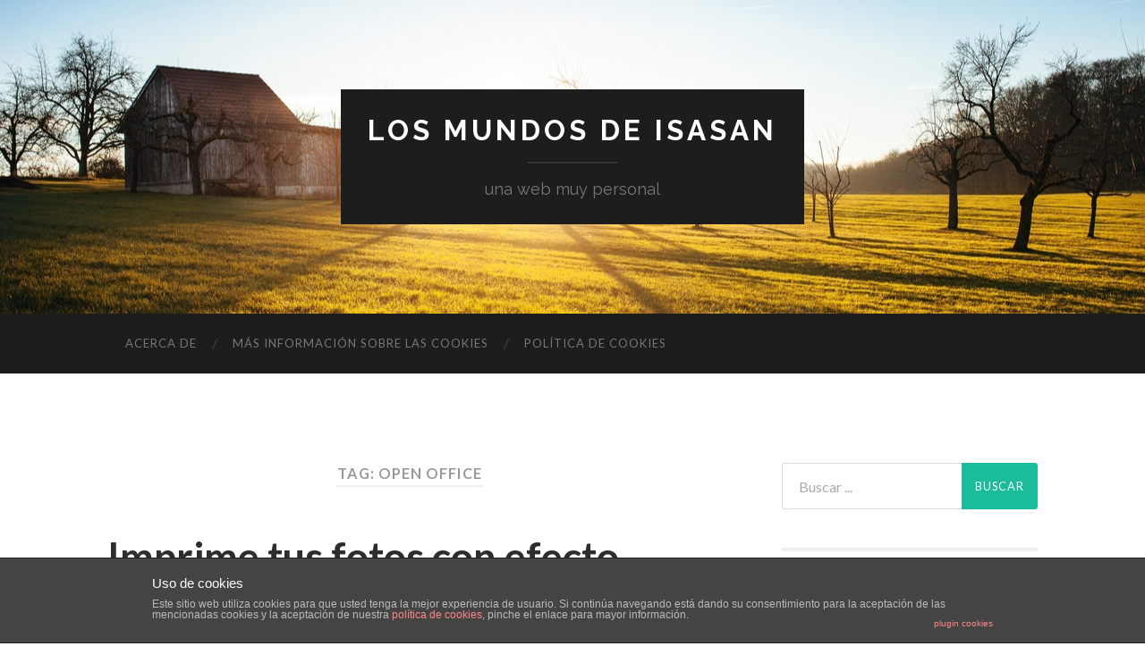

--- FILE ---
content_type: text/html; charset=utf-8
request_url: https://accounts.google.com/o/oauth2/postmessageRelay?parent=https%3A%2F%2Flosmundosdeisasan.com&jsh=m%3B%2F_%2Fscs%2Fabc-static%2F_%2Fjs%2Fk%3Dgapi.lb.en.OE6tiwO4KJo.O%2Fd%3D1%2Frs%3DAHpOoo_Itz6IAL6GO-n8kgAepm47TBsg1Q%2Fm%3D__features__
body_size: 164
content:
<!DOCTYPE html><html><head><title></title><meta http-equiv="content-type" content="text/html; charset=utf-8"><meta http-equiv="X-UA-Compatible" content="IE=edge"><meta name="viewport" content="width=device-width, initial-scale=1, minimum-scale=1, maximum-scale=1, user-scalable=0"><script src='https://ssl.gstatic.com/accounts/o/2580342461-postmessagerelay.js' nonce="InKIhMyIgWXcOWeT3U_gzQ"></script></head><body><script type="text/javascript" src="https://apis.google.com/js/rpc:shindig_random.js?onload=init" nonce="InKIhMyIgWXcOWeT3U_gzQ"></script></body></html>

--- FILE ---
content_type: text/plain
request_url: https://www.google-analytics.com/j/collect?v=1&_v=j102&a=906309273&t=pageview&_s=1&dl=https%3A%2F%2Flosmundosdeisasan.com%2Ftag%2Fopen-office&ul=en-us%40posix&dt=open%20office%20%E2%80%93%20Los%20Mundos%20de%20IsaSan&sr=1280x720&vp=1280x720&_u=IEBAAEABAAAAACAAI~&jid=1920990012&gjid=493775026&cid=675136511.1768680552&tid=UA-78931610-1&_gid=1392387256.1768680552&_r=1&_slc=1&z=1206023974
body_size: -453
content:
2,cG-DSD7P8EX7E